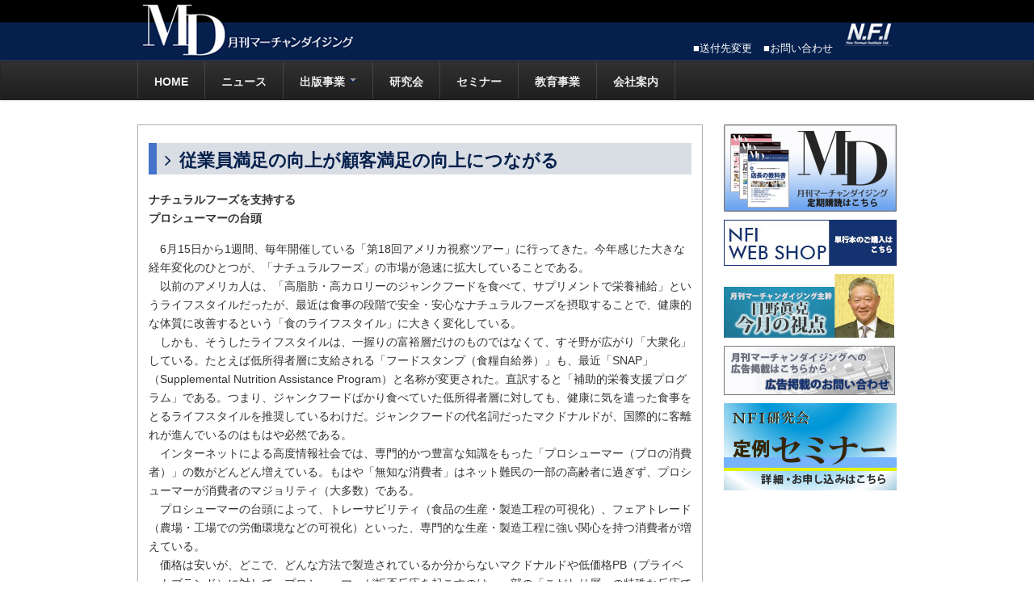

--- FILE ---
content_type: text/html; charset=UTF-8
request_url: https://gekkan-md.com/point-of-view/201508/
body_size: 6941
content:
<!DOCTYPE html PUBLIC "-//W3C//DTD XHTML 1.0 Transitional//EN" "http://www.w3.org/TR/xhtml1/DTD/xhtml1-transitional.dtd">
<html xmlns="http://www.w3.org/1999/xhtml" xmlns:og="http://ogp.me/ns#" xmlns:fb="http://www.facebook.com/2008/fbml">
<head>
<meta name="ahrefs-site-verification" content="83665eb8aa80a4e05d02d9621335bf8a0b63abb7cbcdc0cb9b688e133cb04415">
<meta name="google-site-verification" content="A8tcZpSNkkJa0Pw7SBVgkMXpaBHh0SIIXnWNlnYx-vI" />
<meta http-equiv="Content-Type" content="text/html; charset=UTF-8" />
<link rel="alternate" type="application/rss+xml" title="RSS FEED" href="https://gekkan-md.com/feed/" />
<link rel="stylesheet" type="text/css" href="https://gekkan-md.com/wp/wp-content/themes/gekkan-md/library/css/bootstrap.css" />
<link rel="stylesheet" type="text/css" href="https://gekkan-md.com/wp/wp-content/themes/gekkan-md/library/css/font-awesome.min.css" />
<link rel="stylesheet" type="text/css" href="https://gekkan-md.com/wp/wp-content/themes/gekkan-md/style.css?23092814" />
<script src="https://gekkan-md.com/wp/wp-content/themes/gekkan-md/library/js/jquery-1.7.1.min.js"></script>
<script src="https://gekkan-md.com/wp/wp-content/themes/gekkan-md/library/js/bootstrap.min.js"></script>
<script type="text/javascript">
	var _gaq = _gaq || [];
	_gaq.push(['_setAccount', 'UA-42479121-1']);
	_gaq.push(['_trackPageview']);
	(function () {
	    var ga = document.createElement('script');
	    ga.type = 'text/javascript';
	    ga.async = true;
	    ga.src = ('https:' == document.location.protocol ? 'https://ssl' : 'http://www') + '.google-analytics.com/ga.js';

	    var s = document.getElementsByTagName('script')[0];
	    s.parentNode.insertBefore(ga, s);
	})();
</script>
<title>従業員満足の向上が顧客満足の向上につながる | 日野眞克の視点  |  ニュー・フォーマット研究所</title>
<meta name='robots' content='max-image-preview:large' />
<link rel="alternate" type="application/rss+xml" title="ニュー・フォーマット研究所 &raquo; 従業員満足の向上が顧客満足の向上につながる のコメントのフィード" href="https://gekkan-md.com/point-of-view/201508/feed/" />
<script type="text/javascript">
window._wpemojiSettings = {"baseUrl":"https:\/\/s.w.org\/images\/core\/emoji\/14.0.0\/72x72\/","ext":".png","svgUrl":"https:\/\/s.w.org\/images\/core\/emoji\/14.0.0\/svg\/","svgExt":".svg","source":{"concatemoji":"https:\/\/gekkan-md.com\/wp\/wp-includes\/js\/wp-emoji-release.min.js?ver=6.3.7"}};
/*! This file is auto-generated */
!function(i,n){var o,s,e;function c(e){try{var t={supportTests:e,timestamp:(new Date).valueOf()};sessionStorage.setItem(o,JSON.stringify(t))}catch(e){}}function p(e,t,n){e.clearRect(0,0,e.canvas.width,e.canvas.height),e.fillText(t,0,0);var t=new Uint32Array(e.getImageData(0,0,e.canvas.width,e.canvas.height).data),r=(e.clearRect(0,0,e.canvas.width,e.canvas.height),e.fillText(n,0,0),new Uint32Array(e.getImageData(0,0,e.canvas.width,e.canvas.height).data));return t.every(function(e,t){return e===r[t]})}function u(e,t,n){switch(t){case"flag":return n(e,"\ud83c\udff3\ufe0f\u200d\u26a7\ufe0f","\ud83c\udff3\ufe0f\u200b\u26a7\ufe0f")?!1:!n(e,"\ud83c\uddfa\ud83c\uddf3","\ud83c\uddfa\u200b\ud83c\uddf3")&&!n(e,"\ud83c\udff4\udb40\udc67\udb40\udc62\udb40\udc65\udb40\udc6e\udb40\udc67\udb40\udc7f","\ud83c\udff4\u200b\udb40\udc67\u200b\udb40\udc62\u200b\udb40\udc65\u200b\udb40\udc6e\u200b\udb40\udc67\u200b\udb40\udc7f");case"emoji":return!n(e,"\ud83e\udef1\ud83c\udffb\u200d\ud83e\udef2\ud83c\udfff","\ud83e\udef1\ud83c\udffb\u200b\ud83e\udef2\ud83c\udfff")}return!1}function f(e,t,n){var r="undefined"!=typeof WorkerGlobalScope&&self instanceof WorkerGlobalScope?new OffscreenCanvas(300,150):i.createElement("canvas"),a=r.getContext("2d",{willReadFrequently:!0}),o=(a.textBaseline="top",a.font="600 32px Arial",{});return e.forEach(function(e){o[e]=t(a,e,n)}),o}function t(e){var t=i.createElement("script");t.src=e,t.defer=!0,i.head.appendChild(t)}"undefined"!=typeof Promise&&(o="wpEmojiSettingsSupports",s=["flag","emoji"],n.supports={everything:!0,everythingExceptFlag:!0},e=new Promise(function(e){i.addEventListener("DOMContentLoaded",e,{once:!0})}),new Promise(function(t){var n=function(){try{var e=JSON.parse(sessionStorage.getItem(o));if("object"==typeof e&&"number"==typeof e.timestamp&&(new Date).valueOf()<e.timestamp+604800&&"object"==typeof e.supportTests)return e.supportTests}catch(e){}return null}();if(!n){if("undefined"!=typeof Worker&&"undefined"!=typeof OffscreenCanvas&&"undefined"!=typeof URL&&URL.createObjectURL&&"undefined"!=typeof Blob)try{var e="postMessage("+f.toString()+"("+[JSON.stringify(s),u.toString(),p.toString()].join(",")+"));",r=new Blob([e],{type:"text/javascript"}),a=new Worker(URL.createObjectURL(r),{name:"wpTestEmojiSupports"});return void(a.onmessage=function(e){c(n=e.data),a.terminate(),t(n)})}catch(e){}c(n=f(s,u,p))}t(n)}).then(function(e){for(var t in e)n.supports[t]=e[t],n.supports.everything=n.supports.everything&&n.supports[t],"flag"!==t&&(n.supports.everythingExceptFlag=n.supports.everythingExceptFlag&&n.supports[t]);n.supports.everythingExceptFlag=n.supports.everythingExceptFlag&&!n.supports.flag,n.DOMReady=!1,n.readyCallback=function(){n.DOMReady=!0}}).then(function(){return e}).then(function(){var e;n.supports.everything||(n.readyCallback(),(e=n.source||{}).concatemoji?t(e.concatemoji):e.wpemoji&&e.twemoji&&(t(e.twemoji),t(e.wpemoji)))}))}((window,document),window._wpemojiSettings);
</script>
<style type="text/css">
img.wp-smiley,
img.emoji {
	display: inline !important;
	border: none !important;
	box-shadow: none !important;
	height: 1em !important;
	width: 1em !important;
	margin: 0 0.07em !important;
	vertical-align: -0.1em !important;
	background: none !important;
	padding: 0 !important;
}
</style>
	<link rel='stylesheet' id='wp-block-library-css' href='https://gekkan-md.com/wp/wp-includes/css/dist/block-library/style.min.css?ver=6.3.7' type='text/css' media='all' />
<style id='classic-theme-styles-inline-css' type='text/css'>
/*! This file is auto-generated */
.wp-block-button__link{color:#fff;background-color:#32373c;border-radius:9999px;box-shadow:none;text-decoration:none;padding:calc(.667em + 2px) calc(1.333em + 2px);font-size:1.125em}.wp-block-file__button{background:#32373c;color:#fff;text-decoration:none}
</style>
<style id='global-styles-inline-css' type='text/css'>
body{--wp--preset--color--black: #000000;--wp--preset--color--cyan-bluish-gray: #abb8c3;--wp--preset--color--white: #ffffff;--wp--preset--color--pale-pink: #f78da7;--wp--preset--color--vivid-red: #cf2e2e;--wp--preset--color--luminous-vivid-orange: #ff6900;--wp--preset--color--luminous-vivid-amber: #fcb900;--wp--preset--color--light-green-cyan: #7bdcb5;--wp--preset--color--vivid-green-cyan: #00d084;--wp--preset--color--pale-cyan-blue: #8ed1fc;--wp--preset--color--vivid-cyan-blue: #0693e3;--wp--preset--color--vivid-purple: #9b51e0;--wp--preset--gradient--vivid-cyan-blue-to-vivid-purple: linear-gradient(135deg,rgba(6,147,227,1) 0%,rgb(155,81,224) 100%);--wp--preset--gradient--light-green-cyan-to-vivid-green-cyan: linear-gradient(135deg,rgb(122,220,180) 0%,rgb(0,208,130) 100%);--wp--preset--gradient--luminous-vivid-amber-to-luminous-vivid-orange: linear-gradient(135deg,rgba(252,185,0,1) 0%,rgba(255,105,0,1) 100%);--wp--preset--gradient--luminous-vivid-orange-to-vivid-red: linear-gradient(135deg,rgba(255,105,0,1) 0%,rgb(207,46,46) 100%);--wp--preset--gradient--very-light-gray-to-cyan-bluish-gray: linear-gradient(135deg,rgb(238,238,238) 0%,rgb(169,184,195) 100%);--wp--preset--gradient--cool-to-warm-spectrum: linear-gradient(135deg,rgb(74,234,220) 0%,rgb(151,120,209) 20%,rgb(207,42,186) 40%,rgb(238,44,130) 60%,rgb(251,105,98) 80%,rgb(254,248,76) 100%);--wp--preset--gradient--blush-light-purple: linear-gradient(135deg,rgb(255,206,236) 0%,rgb(152,150,240) 100%);--wp--preset--gradient--blush-bordeaux: linear-gradient(135deg,rgb(254,205,165) 0%,rgb(254,45,45) 50%,rgb(107,0,62) 100%);--wp--preset--gradient--luminous-dusk: linear-gradient(135deg,rgb(255,203,112) 0%,rgb(199,81,192) 50%,rgb(65,88,208) 100%);--wp--preset--gradient--pale-ocean: linear-gradient(135deg,rgb(255,245,203) 0%,rgb(182,227,212) 50%,rgb(51,167,181) 100%);--wp--preset--gradient--electric-grass: linear-gradient(135deg,rgb(202,248,128) 0%,rgb(113,206,126) 100%);--wp--preset--gradient--midnight: linear-gradient(135deg,rgb(2,3,129) 0%,rgb(40,116,252) 100%);--wp--preset--font-size--small: 13px;--wp--preset--font-size--medium: 20px;--wp--preset--font-size--large: 36px;--wp--preset--font-size--x-large: 42px;--wp--preset--spacing--20: 0.44rem;--wp--preset--spacing--30: 0.67rem;--wp--preset--spacing--40: 1rem;--wp--preset--spacing--50: 1.5rem;--wp--preset--spacing--60: 2.25rem;--wp--preset--spacing--70: 3.38rem;--wp--preset--spacing--80: 5.06rem;--wp--preset--shadow--natural: 6px 6px 9px rgba(0, 0, 0, 0.2);--wp--preset--shadow--deep: 12px 12px 50px rgba(0, 0, 0, 0.4);--wp--preset--shadow--sharp: 6px 6px 0px rgba(0, 0, 0, 0.2);--wp--preset--shadow--outlined: 6px 6px 0px -3px rgba(255, 255, 255, 1), 6px 6px rgba(0, 0, 0, 1);--wp--preset--shadow--crisp: 6px 6px 0px rgba(0, 0, 0, 1);}:where(.is-layout-flex){gap: 0.5em;}:where(.is-layout-grid){gap: 0.5em;}body .is-layout-flow > .alignleft{float: left;margin-inline-start: 0;margin-inline-end: 2em;}body .is-layout-flow > .alignright{float: right;margin-inline-start: 2em;margin-inline-end: 0;}body .is-layout-flow > .aligncenter{margin-left: auto !important;margin-right: auto !important;}body .is-layout-constrained > .alignleft{float: left;margin-inline-start: 0;margin-inline-end: 2em;}body .is-layout-constrained > .alignright{float: right;margin-inline-start: 2em;margin-inline-end: 0;}body .is-layout-constrained > .aligncenter{margin-left: auto !important;margin-right: auto !important;}body .is-layout-constrained > :where(:not(.alignleft):not(.alignright):not(.alignfull)){max-width: var(--wp--style--global--content-size);margin-left: auto !important;margin-right: auto !important;}body .is-layout-constrained > .alignwide{max-width: var(--wp--style--global--wide-size);}body .is-layout-flex{display: flex;}body .is-layout-flex{flex-wrap: wrap;align-items: center;}body .is-layout-flex > *{margin: 0;}body .is-layout-grid{display: grid;}body .is-layout-grid > *{margin: 0;}:where(.wp-block-columns.is-layout-flex){gap: 2em;}:where(.wp-block-columns.is-layout-grid){gap: 2em;}:where(.wp-block-post-template.is-layout-flex){gap: 1.25em;}:where(.wp-block-post-template.is-layout-grid){gap: 1.25em;}.has-black-color{color: var(--wp--preset--color--black) !important;}.has-cyan-bluish-gray-color{color: var(--wp--preset--color--cyan-bluish-gray) !important;}.has-white-color{color: var(--wp--preset--color--white) !important;}.has-pale-pink-color{color: var(--wp--preset--color--pale-pink) !important;}.has-vivid-red-color{color: var(--wp--preset--color--vivid-red) !important;}.has-luminous-vivid-orange-color{color: var(--wp--preset--color--luminous-vivid-orange) !important;}.has-luminous-vivid-amber-color{color: var(--wp--preset--color--luminous-vivid-amber) !important;}.has-light-green-cyan-color{color: var(--wp--preset--color--light-green-cyan) !important;}.has-vivid-green-cyan-color{color: var(--wp--preset--color--vivid-green-cyan) !important;}.has-pale-cyan-blue-color{color: var(--wp--preset--color--pale-cyan-blue) !important;}.has-vivid-cyan-blue-color{color: var(--wp--preset--color--vivid-cyan-blue) !important;}.has-vivid-purple-color{color: var(--wp--preset--color--vivid-purple) !important;}.has-black-background-color{background-color: var(--wp--preset--color--black) !important;}.has-cyan-bluish-gray-background-color{background-color: var(--wp--preset--color--cyan-bluish-gray) !important;}.has-white-background-color{background-color: var(--wp--preset--color--white) !important;}.has-pale-pink-background-color{background-color: var(--wp--preset--color--pale-pink) !important;}.has-vivid-red-background-color{background-color: var(--wp--preset--color--vivid-red) !important;}.has-luminous-vivid-orange-background-color{background-color: var(--wp--preset--color--luminous-vivid-orange) !important;}.has-luminous-vivid-amber-background-color{background-color: var(--wp--preset--color--luminous-vivid-amber) !important;}.has-light-green-cyan-background-color{background-color: var(--wp--preset--color--light-green-cyan) !important;}.has-vivid-green-cyan-background-color{background-color: var(--wp--preset--color--vivid-green-cyan) !important;}.has-pale-cyan-blue-background-color{background-color: var(--wp--preset--color--pale-cyan-blue) !important;}.has-vivid-cyan-blue-background-color{background-color: var(--wp--preset--color--vivid-cyan-blue) !important;}.has-vivid-purple-background-color{background-color: var(--wp--preset--color--vivid-purple) !important;}.has-black-border-color{border-color: var(--wp--preset--color--black) !important;}.has-cyan-bluish-gray-border-color{border-color: var(--wp--preset--color--cyan-bluish-gray) !important;}.has-white-border-color{border-color: var(--wp--preset--color--white) !important;}.has-pale-pink-border-color{border-color: var(--wp--preset--color--pale-pink) !important;}.has-vivid-red-border-color{border-color: var(--wp--preset--color--vivid-red) !important;}.has-luminous-vivid-orange-border-color{border-color: var(--wp--preset--color--luminous-vivid-orange) !important;}.has-luminous-vivid-amber-border-color{border-color: var(--wp--preset--color--luminous-vivid-amber) !important;}.has-light-green-cyan-border-color{border-color: var(--wp--preset--color--light-green-cyan) !important;}.has-vivid-green-cyan-border-color{border-color: var(--wp--preset--color--vivid-green-cyan) !important;}.has-pale-cyan-blue-border-color{border-color: var(--wp--preset--color--pale-cyan-blue) !important;}.has-vivid-cyan-blue-border-color{border-color: var(--wp--preset--color--vivid-cyan-blue) !important;}.has-vivid-purple-border-color{border-color: var(--wp--preset--color--vivid-purple) !important;}.has-vivid-cyan-blue-to-vivid-purple-gradient-background{background: var(--wp--preset--gradient--vivid-cyan-blue-to-vivid-purple) !important;}.has-light-green-cyan-to-vivid-green-cyan-gradient-background{background: var(--wp--preset--gradient--light-green-cyan-to-vivid-green-cyan) !important;}.has-luminous-vivid-amber-to-luminous-vivid-orange-gradient-background{background: var(--wp--preset--gradient--luminous-vivid-amber-to-luminous-vivid-orange) !important;}.has-luminous-vivid-orange-to-vivid-red-gradient-background{background: var(--wp--preset--gradient--luminous-vivid-orange-to-vivid-red) !important;}.has-very-light-gray-to-cyan-bluish-gray-gradient-background{background: var(--wp--preset--gradient--very-light-gray-to-cyan-bluish-gray) !important;}.has-cool-to-warm-spectrum-gradient-background{background: var(--wp--preset--gradient--cool-to-warm-spectrum) !important;}.has-blush-light-purple-gradient-background{background: var(--wp--preset--gradient--blush-light-purple) !important;}.has-blush-bordeaux-gradient-background{background: var(--wp--preset--gradient--blush-bordeaux) !important;}.has-luminous-dusk-gradient-background{background: var(--wp--preset--gradient--luminous-dusk) !important;}.has-pale-ocean-gradient-background{background: var(--wp--preset--gradient--pale-ocean) !important;}.has-electric-grass-gradient-background{background: var(--wp--preset--gradient--electric-grass) !important;}.has-midnight-gradient-background{background: var(--wp--preset--gradient--midnight) !important;}.has-small-font-size{font-size: var(--wp--preset--font-size--small) !important;}.has-medium-font-size{font-size: var(--wp--preset--font-size--medium) !important;}.has-large-font-size{font-size: var(--wp--preset--font-size--large) !important;}.has-x-large-font-size{font-size: var(--wp--preset--font-size--x-large) !important;}
.wp-block-navigation a:where(:not(.wp-element-button)){color: inherit;}
:where(.wp-block-post-template.is-layout-flex){gap: 1.25em;}:where(.wp-block-post-template.is-layout-grid){gap: 1.25em;}
:where(.wp-block-columns.is-layout-flex){gap: 2em;}:where(.wp-block-columns.is-layout-grid){gap: 2em;}
.wp-block-pullquote{font-size: 1.5em;line-height: 1.6;}
</style>
<script type='text/javascript' src='https://gekkan-md.com/wp/wp-includes/js/jquery/jquery.min.js?ver=3.7.0' id='jquery-core-js'></script>
<script type='text/javascript' src='https://gekkan-md.com/wp/wp-includes/js/jquery/jquery-migrate.min.js?ver=3.4.1' id='jquery-migrate-js'></script>
<script type='text/javascript' src='https://gekkan-md.com/wp/wp-content/themes/gekkan-md/base.js?ver=6.3.7' id='base-js'></script>
<link rel="https://api.w.org/" href="https://gekkan-md.com/wp-json/" /><link rel="EditURI" type="application/rsd+xml" title="RSD" href="https://gekkan-md.com/wp/xmlrpc.php?rsd" />
<meta name="generator" content="WordPress 6.3.7" />
<link rel="canonical" href="https://gekkan-md.com/point-of-view/201508/" />
<link rel='shortlink' href='https://gekkan-md.com/?p=2507' />
<link rel="alternate" type="application/json+oembed" href="https://gekkan-md.com/wp-json/oembed/1.0/embed?url=https%3A%2F%2Fgekkan-md.com%2Fpoint-of-view%2F201508%2F" />
<link rel="alternate" type="text/xml+oembed" href="https://gekkan-md.com/wp-json/oembed/1.0/embed?url=https%3A%2F%2Fgekkan-md.com%2Fpoint-of-view%2F201508%2F&#038;format=xml" />
<script type="text/javascript">
    // <![CDATA[
    $(function () {
        $('.dropdown-toggle').dropdown();
    });
    // ]]>
</script>

</head>

<body class="point-of-view-template-default single single-point-of-view postid-2507">
<!-- header -->
<div id="header" class="container">
<div id="header-inner">
<div class="pull-left">
<h1><a href="https://gekkan-md.com/"><img src="https://gekkan-md.com/wp/wp-content/themes/gekkan-md/library/images/header_logo.png" width="267" height="75" alt="ニュー・フォーマット研究所" /></a></h1>
</div>
<div class="pull-right">
<ul class="inline header-right" >
	<li><a href="https://gekkan-md.com/changeadd">■送付先変更</a></li>
	<li><a href="https://gekkan-md.com/contact/">■お問い合わせ</a></li>
	<li><a href="#"><img class="header_nfi" src="https://gekkan-md.com/wp/wp-content/themes/gekkan-md/library/images/header_nfi.png" alt="N.F.I" /></a></li>
</ul>
</div>
</div>
</div>
<div class="navbar navbar-inverse"  style="margin-bottom:0px" >
			<div class="navbar-inner">
				<div class="container">
					<div class="pull-left">
						<ul class="nav">
							<li><img src="https://gekkan-md.com/wp/wp-content/themes/gekkan-md/library/images/navbar_divider.png" alt="" class="divider" /></li>

							<li><a href="https://gekkan-md.com">HOME</a></li>

							<li><img src="https://gekkan-md.com/wp/wp-content/themes/gekkan-md/library/images/navbar_divider.png" alt="" class="divider" /></li>

							<li><a href="https://gekkan-md.com/category/news">ニュース</a></li>

							<li><img src="https://gekkan-md.com/wp/wp-content/themes/gekkan-md/library/images/navbar_divider.png" alt="" class="divider" /></li>

							<li class="dropdown">
						<a href="#" class="dropdown-toggle" data-toggle="dropdown">出版事業 <b class="caret"></b></a>
						<ul class="dropdown-menu">
							<li><a href="https://gekkan-md.com/pub/">出版事業</a></li>
							<li><a href="https://gekkan-md.com/pub/md/">月刊MD</a></li>
							<li><a href="https://gekkan-md.com/pub/books/">単行本</a></li>
						</ul>
					</li>

							<li><img src="https://gekkan-md.com/wp/wp-content/themes/gekkan-md/library/images/navbar_divider.png" alt="" class="divider" /></li>

							<li><a href="https://gekkan-md.com/newformat"/>研究会</a></li>

							<li><img src="https://gekkan-md.com/wp/wp-content/themes/gekkan-md/library/images/navbar_divider.png" alt="" class="divider" /></li>

							<li><a href="https://gekkan-md.com/seminar"/>セミナー</a></li>


							<li><img src="https://gekkan-md.com/wp/wp-content/themes/gekkan-md/library/images/navbar_divider.png" alt="" class="divider" /></li>

							<li><a href="https://gekkan-md.com/edu/">教育事業</a></li>

							<li><img src="https://gekkan-md.com/wp/wp-content/themes/gekkan-md/library/images/navbar_divider.png" alt="" class="divider" /></li>

							<li><a href="https://gekkan-md.com/company/">会社案内</a></li>

							<li><img src="https://gekkan-md.com/wp/wp-content/themes/gekkan-md/library/images/navbar_divider.png" alt="" class="divider" /></li>
						</ul>
					</div>
				</div>
			</div>
		</div>
<!-- /header -->
<!-- content start -->
<div id="content-wrapper" class="wrapper">
	<div id="container" class="container">
		<div class="row">

			<!--main contents start -->
						<div id="the_content" class="span9">
			<div class="box">

															<div class="section-header">
						<h2 class="the_title"><i class="icon-angle-right" style="margin-right:10px"></i>従業員満足の向上が顧客満足の向上につながる</h2>
				</div>
						<div class="the_content">
						<p><strong>ナチュラルフーズを支持する<br />
プロシューマーの台頭</strong></p>
<p>　6月15日から1週間、毎年開催している「第18回アメリカ視察ツアー」に行ってきた。今年感じた大きな経年変化のひとつが、「ナチュラルフーズ」の市場が急速に拡大していることである。<br />
　以前のアメリカ人は、「高脂肪・高カロリーのジャンクフードを食べて、サプリメントで栄養補給」というライフスタイルだったが、最近は食事の段階で安全・安心なナチュラルフーズを摂取することで、健康的な体質に改善するという「食のライフスタイル」に大きく変化している。<br />
　しかも、そうしたライフスタイルは、一握りの富裕層だけのものではなくて、すそ野が広がり「大衆化」している。たとえば低所得者層に支給される「フードスタンプ（食糧自給券）」も、最近「SNAP」（Supplemental Nutrition Assistance Program）と名称が変更された。直訳すると「補助的栄養支援プログラム」である。つまり、ジャンクフードばかり食べていた低所得者層に対しても、健康に気を遣った食事をとるライフスタイルを推奨しているわけだ。ジャンクフードの代名詞だったマクドナルドが、国際的に客離れが進んでいるのはもはや必然である。<br />
　インターネットによる高度情報社会では、専門的かつ豊富な知識をもった「プロシューマー（プロの消費者）」の数がどんどん増えている。もはや「無知な消費者」はネット難民の一部の高齢者に過ぎず、プロシューマーが消費者のマジョリティ（大多数）である。<br />
　プロシューマーの台頭によって、トレーサビリティ（食品の生産・製造工程の可視化）、フェアトレード（農場・工場での労働環境などの可視化）といった、専門的な生産・製造工程に強い関心を持つ消費者が増えている。<br />
　価格は安いが、どこで、どんな方法で製造されているか分からないマクドナルドや低価格PB（プライベートブランド）に対して、プロシューマーが拒否反応を起こすのは、一部の「こだわり層」の特殊な反応ではなくて、一般的な購買行動の変化であると捉えるべきである。<br />
　専門的な知識を共有するプロシューマーは、オーガニック（安全・安心）、グルテンフリー（小麦不使用）、プロバイオティクス（乳酸菌の一種）などの専門的な情報・知識をSNS（ソーシャルネットワークサービス）で瞬時に共有し、その商品を購買するかどうかを決定している。<br />
　もはや「価格が半値で味は変わらない」といった低価格PBに騙される「無知な消費者」はマイナー（一握り）である。<br />
　だからアメリカでも日本でも「低価格だけのPB」が売れないのである。</p>
<p><strong>コスト削減一辺倒では<br />
顧客満足は高まらない</strong></p>
<p>　もうひとつの経年変化は、…<br />
（<a href="http://newformat.kir.jp/wp/md/md201508/">続きは本誌をご覧ください</a>）</p>
						</div>
						<div class="the_footer well">
						2015年7月18日							
						</div>

										</div>
			</div>
			<!--main contents end -->

			<!--sidebar -->
			<div id="sidebar_area" class="span3">

<div>			<div class="textwidget"><ul id="banner" class="unstyled">

<li><a href="/teiki/"><img src="/wp/wp-content/uploads/2013/05/sidebar_banner1.jpg" alt="月刊マーチャンダイジング" /></a></li>

<li><a href="https://mdnext.thebase.in/" target="_blank" rel="noopener"><img src="/wp/wp-content/uploads/2015/12/sidebar_shop_02.jpg" alt="月刊マーチャンダイジング" /></a></li>


<li><a href="/point-of-view"><img src="/wp/wp-content/uploads/2023/11/sidebar_hino_202311.jpg"/></a></li>


<li><a href="/ad"><img src="/wp/wp-content/uploads/2013/05/sidebar_banner_ad.jpg" alt="月刊マーチャンダイジングへの広告掲載はこちら 広告掲載のお問い合わせ" /></a></li>

<li><a href="/seminar/" ><img src="/wp/wp-content/uploads/2015/11/1ba71bf8a4c59c4aed11adcf7a8a74a5.png" alt="NFI研究会定例セミナー" /></a></li>



</ul>
</div>
		</div>


</div>			<!--/sidebar -->

		</div>
	</div>
</div>
<!-- content end -->
<!-- footer start -->
<!-- footer -->
<div id="footer">
<p>Copyright  &copy; 2005-<script type="text/javascript">myDate = new Date() ;myYear = myDate.getFullYear ();document.write(myYear);</script> Newformat Institute Inc. All Rights Reserved.</p>
</div>
<!-- /footer -->
</body>
</html><!-- footer end -->

--- FILE ---
content_type: text/css
request_url: https://gekkan-md.com/wp/wp-content/themes/gekkan-md/style.css?23092814
body_size: 4359
content:
@charset "utf-8";
/*
Theme Name: gekkan-md
Theme URI: http://www.gekkan-md.com;
Description: COMPANY official theme
*/


/*-------------
base
-------------*/
body,div,dl,dt,dd,ul,ol,li,h1,h2,h3,h4,h5,h6,
form,input,p,blockquote,th,td {
margin:0;
padding:0;
}
img {
border:0;
vertical-align: top;
}
body {
/* background: url(images/bg_body.png) repeat 0 0; */
font-family: " メイリオ",Meiryo,Osaka," ヒラギノ角ゴ ProW3","Hiragino Kaku Gothic Pro"," ＭＳ Ｐゴシック","MSPGothic",sans-serif;
}

h1{
	font-size:30px;
}
h2{
	font-size:25px;
}
h3{
	font-size:20px;
}
h1, h2, h3 {
line-height: 1.55em;
}

a{
	color: #0d3192;
	outline: none;
}
a:hover {
	color: #2081a2;	
	text-decoration: none;
}
ul,ol {
	list-style: none;
}
.fLeft {
	float: left;
}
.fRight {
	float: right;
}






/*-------------
header
-------------*/
#header { 
	width: 100%;
	margin-bottom: 0px;
	background: #efeeeb url(./library/images/header_bg.png) repeat-x left top;
}
#header-inner { 
	width: 940px;
	margin: 0 auto;
}
#header-top {
/*	height: 81px; */
	font-size:1.1em;
}
#header-top h1 { 
	padding-top: 18px;
}
#header-top p {
	padding-top: 3px; 
	color: #797979;
}
ul.header-right{
margin-top: 47px;
}
ul.header-right a {
color: #fff;
font-size: 13px;
}
ul.header-right a:hover {
color: #429ad2;
text-decoration: none;
}
img.header_nfi
{
	margin-top:-19px;
}


#header-top ul {
	text-align: right;
}
#header-top ul li { 
	display: inline;
}
#header-top ul li a {
	padding: 3px 5px 2px;
	color: #fff;
	text-decoration: none;
}
#header-top ul a:hover { 
	text-decoration: underline;
}
#header-top ul a.sitemap { 
	padding-left: 18px;
	background: #00b5de url(images/icon_arr_white.gif) no-repeat 5px center;
}
#header-top ul a.rss{ 
	padding-left: 23px;
	background: #00b5de url(images/icon_rss.gif) no-repeat 5px center;
}



/*breadcrumbs*/
.breadcrumbs {
	width: 940px;
	margin: 0 auto;
	text-align: right;
}




/*nav*/
#header-nav { 
	clear: both;
}
#header-nav ul#menu-nav {
	height: 46px;
	background: url(images/bg_nav.gif) no-repeat left top;
}
#header-nav ul li.menu-item a{ 
	display: block; 
	width: 160px; 
	height: 46px;
	line-height: 46px;
	background: url(images/bg_nav_btn.gif) no-repeat left top;
	color: #333;
	font-weight: bold;
	font-size: 1.4em;
	text-decoration: none;
	text-align: center; 
}


#header-nav ul li.menu-item a:hover, 
#header-nav ul li.current-menu-item a,
#header-nav ul li.current-menu-parent a,
#header-nav ul li.current-post-ancestor a {
	background: url(images/bg_nav_btn.gif) no-repeat left -46px;
}

#header-nav ul li {
	position: relative;
	z-index: 1;
	float: left;
}

#header-nav ul li ul.sub-menu {
	display: none;
	position: absolute;
	top: 46px;
	left: 0;
}

#header-nav ul li:hover ul.sub-menu {
	display: block;
}

#header-nav ul li ul.sub-menu li{
	float: none;
}

#header-nav ul li ul.sub-menu li a {
	width: 120px;
	border: 1px solid #fff;
	border-top: none;
	padding-left: 38px;
	background:#3ebdff url(images/icon_arr_subnav.gif) no-repeat 20px center;
	color: #fff;
	text-align: left;
}

#header-nav ul li ul.sub-menu li a:hover,
#header-nav ul li ul.sub-menu li.current-menu-item a,
#header-nav ul li ul.sub-menu li.current-menu-parent a{
	 background: #8cdfff url(images/icon_arr_subnav.gif) no-repeat 20px center;
}


/*gra*/
#header-gra {
	clear: both;
}


/*search*/
.search-form{ 
	padding-top: 15px; 
	
}
.search-form input{ 
	vertical-align: middle;
}
.search-form #s{
	width: 150px;
	height: 18px;
　　　　line-height:18px;
	padding: 2px;
	background: #c7c7c7;
	border:1px solid #c7c7c7;
	font-size: 1.1em;
}

.search-results .box h3 {
	margin: 20px;
	padding: 5px;
	background: #39F;
	color: #fff;
	font-weight: bold;
}
.search-results .box ul {
	margin:0 30px 20px;
}
.search-results .box ul li {
	margin-top: 8px;
	padding-left: 12px;
	background: url(images/icon_arr_black2.gif) no-repeat left center;
}
.search-results .box ul li span {
	padding-left: 10px;
	color: #999;
	font-size: 0.8em;
}


.search-no-results .box h3{
	margin: 100px 30px 20px;
	padding-bottom: 10px;
	border-bottom: 1px solid #CCC;
	font-size: 2.0em;
	text-align: center;
}
.search-no-results .box h3 span {
	color: #ff2160;
}

.search-no-results .box p{
	margin: 0 30px;
}
.search-no-results .box form {
	margin: 0 30px 100px;
}


/*-------------
container
-------------*/
#container {
	width: 940px;
	margin: 0 auto;
}

/*-------------
contents
-------------*/
#contents { 
	float: left;
	width: 670px;
	margin-bottom: 15px;
}

.hero {
	margin-top: 20px;
}
.hero a:hover {
	opacity: 0.8;
  }

.box {
	margin-bottom: 15px;
	padding: 12px 13px;
	border: 1px solid #b1b1b1;
	background: #fff;
}
.box:after {
	display: block;
	clear: both;
	height: 0;
	content:"";
}
.section-header { 
	/*position: relative; */
}
.section-header h2 {
	margin-bottom: 10px;
	padding-bottom: 10px;
}
.section-header p{ 
	position: absolute;
	top: 5px;
	right: 5px;
}
.section-header p a{
	padding-left: 15px;
	background: url(images/icon_arr_black.gif) no-repeat left center;
	font-size: 90%;
}




/*pick-up*/
.pick-up {
	float: left;
	width: 302px;
}
.pick-up:first-child {
	margin-right: 10px;
}
.pick-up h2 {
	margin-bottom: 10px;
	padding-bottom: 10px;
	border-bottom: 1px solid #c5c5c5;
}
.pick-up h2.pick-info {
	background: url(images/icon_info.gif) no-repeat right 8px;
}
.pick-up h2.pick-seminar {
	background: url(images/icon_semi.gif) no-repeat right 8px;
}
.pick-up h2 img{
	float: none !important;
}
.pick-up img{
	float: left;
	margin-right: 15px;
}
.pick-up .pick-inner {
	padding-left: 125px;
}
.pick-up .pick-inner span {
	display: block;
	padding-bottom: 5px;
	color: #999;
	text-align: right;
}




/*news*/
#news{ 
	clear: both;
}
#news dl {
	padding: 0 15px;
}
#news dt{ 
	float: left;
	clear: both;
	width: 95px;
	padding-top: 5px;
}
#news dd {
	float: left;
	width: 440px;
	padding-top: 5px;
	padding-left: 75px;
}

#news dd.info{
	background: url(images/icon_info.gif) no-repeat 0 8px;
}

#news dd.seminar { 
	background: url(images/icon_semi.gif) no-repeat 0 8px;
}

#news dd a.photo {
	padding-right: 28px;
	background: url(images/icon_camera.gif) no-repeat right center;
}


.box-inner {
	margin: 20px 20px 10px;
}
.box-inner h3{
	margin-bottom: 10px;
	padding-left: 30px; 
	padding-bottom: 10px;
	border-bottom: 1px dotted #ccc;
	background: url(images/icon_h3.gif) no-repeat left 2px;
	font-size: 1.3em;
}


.box-inner h3 .ttl-info {
	display: block;
	padding-right: 55px;
	background: url(images/icon_info.gif) no-repeat right bottom;
}
.box-inner h3 .ttl-seminar {
	display: block;
	padding-right: 55px;
	background: url(images/icon_semi.gif) no-repeat right bottom;
}




.box-inner .data { 
	color: #999;
	text-align: right;
}



.box-inner p{
	padding-bottom: 1em;
}
.box-inner ul{
	clear: both;
	padding-top: 10px;
	padding-bottom: 5px;
}
.box-inner ul li{
	margin-bottom: 5px;
	padding-bottom: 5px;
	border-bottom: 1px dashed #ccc;
}
.alignleft {
	display: block;
	float: left;
	margin-right: 15px;
	margin-bottom: 1em;
}
.aligncenter {
	display: block;
	margin:0 auto;
}
.alignright {
	display: block;
	float: right;
	margin-left: 15px;
	margin-bottom: 1em;
}




/*products*/
#products ul.item-lists {
	margin-left: -24px;
	padding-top: 10px;
}
#products ul.item-lists li {
	position: relative;
	float: left;
	width: 110px;
	margin-left: 50px;
}
#products ul.item-lists li span.type {
	position: absolute;
	top: 0;
	right: 0;
}
#products ul.item-lists li h3{
	padding-top: 5px;
	padding-bottom: 3px;
	line-height: 1.2;
}
#products ul.item-lists li p {
	padding-bottom: 8px;
}


/*original-products*/
#original-products {
	margin-bottom: 15px;
}
#original-products .items-img {
	float: left;
	margin-top: 10px;
	margin-right: 20px;
	border: 10px solid #e8edf0;
}
#original-products .items-detail h3 {
	padding-top: 15px;
	padding-bottom: 10px;
}
#original-products .items-detail p{
	margin-bottom: 1em;
}

#products .post-categories {
	clear: both;
	margin-left: 0;
	text-align: right;
}
#products .post-categories li {
	width: 100%;
	margin-left: 0;
	margin-bottom: 5px;
	padding-bottom: 5px;	
	border-bottom: 1px dashed #d1d1d1;
}
#products .post-categories li a {
	padding-left: 15px;
	padding-right: 5px;
	background: url(images/icon_arr_black.gif) no-repeat left center;
}


/*products-single*/
.product-left{
	float: left;
	width: 300px;
	margin-top: 15px;
}
.product-right {
	float: right;
	width: 330px;
	margin-top: 15px;
	margin-bottom: 10px;
	padding-bottom: 15px;
	border-bottom: 1px solid #999;
}



.product-right .product-title {
	margin-bottom: 15px;
	padding-bottom: 10px;
	border-bottom: 1px solid #999;
}
.product-right .product-title h3 {
	padding-left: 30px;
	background: url(images/icon_h3.gif) no-repeat left 2px;
	font-size: 1.3em;
}
.product-right .product-title p {
	margin-top: 5px;
	font-size: 1.2em;
	font-weight: bold;
}
.product-right h4 {
	margin-top: 25px;
	margin-bottom: 10px;
	padding-bottom: 5px;
	border-bottom: 1px dashed #999;
}
.product-right p{
	margin-bottom: 1em;
}

.product-left p{
	margin-top: 15px;
}







/*PagiNavi*/
.wp-pagenavi { 
	padding-top: 10px;
	padding-bottom: 25px;
}
.wp-pagenavi a,
.pages,
.current {
	margin-right: 4px;
	padding: 3px 6px;
	border: 1px solid #ccc;
	background: #fff;
	font-weight:bold;
	text-decoration: none;
	text-align:center;
}
.wp-pagenavi a:hover,
.current{
	color: #fff;
	background: #3793ce;
}




/*map*/
#map {
	margin-top: 20px !important;
	border: 1px solid #999;
}



/*お問い合わせ*/
.wpcf7-form input,
.wpcf7-form textarea {
	font-size: 1em;
}
.wpcf7-form .wpcf7-submit {
	width: 150px;
}



/*サイトマップ*/
.sitemap-inner {
	padding: 20px 30px;
}
.sitemap-inner h3 {
	padding-left: 30px;
	padding-bottom: 10px;
	border-bottom: 1px dotted #ccc;
	background: url(images/icon_h3.gif) no-repeat left 2px;
	font-size: 1.3em;
}

.sitemap-inner .menu {
	padding: 10px 20px 0;
	line-height: 1.8;
}

.sitemap-inner .menu li {
	margin-top: 15px;
	padding-left: 20px;
	background: url(images/icon_arr_black.gif) no-repeat left 8px;
	font-size: 1.2em;
}

.sitemap-inner .sub-menu {
	padding-left: 15px;
}

.sitemap-inner .sub-menu li { 
	margin-top: 8px;
	padding-left: 12px;
	background: url(images/icon_arr_black2.gif) no-repeat left center;
	font-size: 0.9em;
}



/*topics*/
#topics ul{
	margin-top: 5px;
	margin-left: -20px;
}

#topics ul li {
	float: left;
	width: 280px;
	margin-left: 40px;
	margin-top: 15px;
}

#topics ul li .term-link {
	margin-top: 5px;
	margin-bottom: 10px;
	padding-bottom: 5px;
	border-bottom: 1px dotted #ccc;
	color: #999;
	font-size: 0.9em;
	text-align: right;
}
#topics ul li img {
	margin-bottom: 3px;
}
#topics ul li span {
	color: #999;
}
#topics ul li h3 {
	margin-bottom: 5px;
}




/*topics*/
#topics ul{
	margin-top: 5px;
	margin-left: -20px;
}

#topics ul li {
	float: left;
	width: 280px;
	margin-left: 40px;
	margin-top: 15px;
}

#topics ul li .term-link {
	margin-top: 5px;
	margin-bottom: 10px;
	padding-bottom: 5px;
	border-bottom: 1px dotted #ccc;
	color: #999;
	font-size: 0.9em;
	text-align: right;
}
#topics ul li img {
	margin-bottom: 3px;
}
#topics ul li span {
	color: #999;
}
#topics ul li h3 {
	margin-bottom: 5px;
}

#topics .topics-left {
	float: left;
	width: 120px;
	margin-top: 20px;
	margin-left: 30px;
	color:#999;
}

#topics .topics-right {
	float:right;
	width: 460px;
	margin: 20px 30px 20px 0;
}
#topics .topics-right h3 {
	margin-bottom: 15px;
	padding-left: 30px; 
	padding-bottom: 10px;
	border-bottom: 1px dotted #ccc;
	background: url(images/icon_h3.gif) no-repeat left 2px;
	font-size: 1.3em;
}

#topics .topics-right img {
	padding: 10px 0 20px;
}

#topics .topics-right p {
	margin-bottom: 1em;
}

#topics .topics-right .term-link {
	margin-top: 20px;
	padding-bottom: 10px;
	border-bottom: 1px dotted #ccc;
	color: #999;
	font-size: 0.9em;
	text-align: right;
}



/*gallery*/
#news .gallery {
	padding: 0 7px;
	margin-left: -20px;
}
#news dl.gallery-item {
	float: left;
	width: 284px;
	margin-top: 10px;
	margin-left: 20px;
	padding: 0;	
}
#news dt.gallery-icon {
	float: none;
	width: 284px;
}

#news dt.gallery-icon a img {
	border: 2px solid #eee;
}
#news dt.gallery-icon a:hover img {
	border: 2px solid #3ba8ff;
}

#news dd.gallery-caption {
	float: none;
	width: 284px;
	padding: 6px 0 3px;
	border-bottom: 1px dotted #999;
	text-align: left;
}


/*-------------
sidebar
-------------*/
#sidebar {
	float: right;
	/* width: 275px; */
	margin-bottom: 15px;
}

#sidebar_area #banner li{
	margin-bottom: 10px;
}



#sidebar .side-nav {
	margin-bottom: 10px;
	border: 1px solid #b1b1b1;
	background-color: #fff;
	font-size: 1.2em;
}

#sidebar .side-nav ul{
	padding: 5px 10px 10px;
}

#sidebar .side-nav ul li {
	padding: 4px 0 4px 18px;
	border-bottom: 1px dotted #ccc;
	background: url(images/icon_circle_blue.gif) no-repeat left center;
}



#sidebar .free-space {
	margin-bottom: 10px;
	border: 1px solid #b1b1b1;
	background-color: #fff;
}
#sidebar .free-space h2 {
	padding: 6px 10px;
	background: url(images/bg_side_ttl_info.gif) no-repeat left bottom;
	color: #fff;
	font-size: 1.2em;
}
#sidebar .free-space .textwidget {
	padding: 10px;
	font-size: 1.2em;
}

#sidebar_area.span3 {
	width: 214px;
	margin-left: 26px;
}

/*-------------
footer
-------------*/
#footer { 
	clear: both;
	padding-top: 16px;
	padding-bottom: 25px;
	border-top: 1px solid #aaa;
	background: #fff;
	margin-top:42px;
}
#footer p {
	width: 940px;
	font-size:14px; 
	margin: 0 auto; 
	color: #222;
	text-align: left;
}

.navbar .container {
width: 940px;
}
ul.news-item li
{
	line-height: 1.55em;
	color:#222;
}
ul.news-item li a
{
	text-decoration: underline;
}


.navbar-inverse .navbar-inner {
background-color: #1b1b1b;
background-image: -moz-linear-gradient(top, #313131, #1f1f1f);
background-image: -webkit-gradient(linear, 0 0, 0 100%, from(#313131), to(#1f1f1f));
background-image: -webkit-linear-gradient(top, #313131, #1f1f1f);
background-image: -o-linear-gradient(top, #313131, #1f1f1f);
background-image: linear-gradient(to bottom, #313131, #1f1f1f);
background-repeat: repeat-x;
filter: progid:DXImageTransform.Microsoft.gradient(startColorstr='#ff313131', endColorstr='#ff1f1f1f', GradientType=0);
border-color: #252525;
-webkit-border-radius: 0px;
-moz-border-radius: 0px;
border-radius: 0px;
}

.navbar .nav > li > a {
padding: 13px 20px 10px 20px;
}

img.divider {
padding: 0px;
height: 46px;
width: 1px;
}

.navbar .nav > li > a:hover {
color:#fff;
background-color: #414141;
background-image: -moz-linear-gradient(top, #414141, #2f2f2f);
background-image: -webkit-gradient(linear, 0 0, 0 100%, from(#414141), to(#2f2f2f));
background-image: -webkit-linear-gradient(top, #414141, #2f2f2f);
background-image: -o-linear-gradient(top, #414141, #2f2f2f);
background-image: linear-gradient(to bottom, #414141, #2f2f2f);
background-repeat: repeat-x;
filter: progid:DXImageTransform.Microsoft.gradient(startColorstr='#ff313131', endColorstr='#ff1f1f1f', GradientType=0);
}

li#text-2,li.widget_text
{
list-style-type: none;
}
div#content-wrapper{
	margin-top:30px;
}
div.section-header h2{
font-size:22px;
margin: 10px 0px 20px 0px;
border-left: solid 10px rgb(67, 116, 202);
padding-left: 10px;
background-color: rgba(6, 32, 77, 0.15);
padding-top: 5px;
padding-bottom: 0px;
color:#06204d;
}
div#content_area p
{
	margin:10px;
}
ul.inline btn
{
	margin:10px 0px;
}
div.books-info
{
	margin-top:100px;

}
div.books
{
	height:300px;
	width:200px;
	float:left;
	margin:10px;
}

div.books>img
{
	width:200px;
}

div.span55
{
	width: 510px;
	float: left;
	min-height: 1px;
	margin-left: 20px;	
}
div.span50 {
width: 400px;
float: left;
min-height: 1px;
margin-left: 20px;
}
div.book-summary
{
	vertical-align: middle;


}
div.wp-pagenavi {
text-align:center;
}
.books-info >.dl-horizontal dt {
float: left;
width: 100px;
clear: left;
text-align: right;
overflow: hidden;
text-overflow: ellipsis;
white-space: nowrap;
}
.books-info >.dl-horizontal dd {
margin-left: 120px;
}
.books-info >p > a>button {
margin-left: 110px;
}
div.the_content
{
	line-height: 1.65em;
}

div.the_content h1, div.the_content h2, div.the_content h3, div.the_content h4{
	margin-bottom:15px;
	
}
div.the_content p, div.box p
{
	line-height:1.65em;
	margin:15px 0px;
}

hr {
margin: 30px 0;
border: 0;
border-top: 1px solid #aaaaaa;
border-bottom: 1px solid #ffffff;
}
li {
line-height: 25px;
}
.navbar-inner
{
	height:47px;
}
span.label-article{
	margin-left: -70px;
	width: 50px;
	margin-right: 6px;
	text-align: center;
}
span.label-info{
	background-color: #2ecc71;
}
span.label-books{
	background-color: #f1c40f;
}
span.label-md{
	background-color: #3498db;
}
span.label-seminar{
	background-color: #e74c3c;
}
span.label-tour{
	background-color: #34495e;	
}
span.label-news{
	background-color: #9B59B6;
}

.nav .dropdown-toggle .caret {
border-top-color: #fff;
border-bottom-color: #fff;
margin-top: 6px;
  background-color: #081d56;
}

.navbar-inverse .nav li.dropdown.open > .dropdown-toggle, .navbar-inverse .nav li.dropdown.active > .dropdown-toggle, .navbar-inverse .nav li.dropdown.open.active > .dropdown-toggle {
background-color: #111111;
color: #ffffff;
}
.navbar-inverse .nav li.dropdown > a:hover .caret, .navbar-inverse .nav li.dropdown > a:focus .caret {
border-top-color: #ffffff;
border-bottom-color: #ffffff;
}

.navbar-inverse .nav li.dropdown.open > .dropdown-toggle .caret, .navbar-inverse .nav li.dropdown.active > .dropdown-toggle .caret, .navbar-inverse .nav li.dropdown.open.active > .dropdown-toggle .caret {
border-top-color: #ffffff;
border-bottom-color: #ffffff;
}

.dropdown-menu > li > a:hover,
.dropdown-menu > li > a:focus,
.dropdown-submenu:hover > a,
.dropdown-submenu:focus > a {
  text-decoration: none;
  color: #ffffff;
  background-color: #081d56;
}
div.books-thum{
	float:left;
	width:160px;
}
div.description {
margin: 15px;
}
div.excerpt
{
margin: 0 10px;
width: 480px;
float: right;	
}
img.books-thum
{
	width:130px;
}
button.backnumber
{
	margin: -10px 190px 10px;
	text-align: center;	
}
button.teiki
{
	margin: 4px 190px 10px;
	text-align: center;	
	
	/*bootstrapスタイルの上書き*/
	background-color: #5bb75b;
	background-image: -webkit-gradient(linear, 0 0, 0 100%, from(#62c462), to(#51a351));
    background-image: -webkit-linear-gradient(top, #62c462, #51a351);
	background-image: linear-gradient(to bottom, #62c462, #51a351);
}
button.teiki:hover
{
	background-color: #51a351;
}
div.the_content>div.row
{
	margin-left:10px;
}
div.the_content>div.row>div.span3
{
	margin: 10 px 0 0 20px;	
}
div.the_content>div.row>div.span3>img
{
}

div.the_content>div.row>div.span50
{
	margin-left:-10px;
}
div.index
{
	margin: 15px;
}
div.news{
	float:left;
	width: 670px;	
}
div.books-info > h3
{
	margin-left:43px;
}
.wpcf7-form > table > tbody > tr > th
{
vertical-align: middle;
text-align: right;
width:190px;
}
.wpcf7-form > table > tbody > tr > td
{
padding-left: 15px;
vertical-align: middle;
}

#changeadd.th,#changeadd2.th
{
	width:190px;
}

select, textarea, input[type="text"], input[type="password"], input[type="datetime"], input[type="datetime-local"], input[type="date"], input[type="month"], input[type="time"], input[type="week"], input[type="number"], input[type="email"], input[type="url"], input[type="search"], input[type="tel"], input[type="color"], .uneditable-input {
margin: 10px 0px;
}
span.tekiyou-month >select, span.tekiyou-day>select
{
	width:60px;
	margin:10px 15px;
}
span.your-message >textarea{
	width:442px;
}
td#submit{
text-align: center !important;	
}